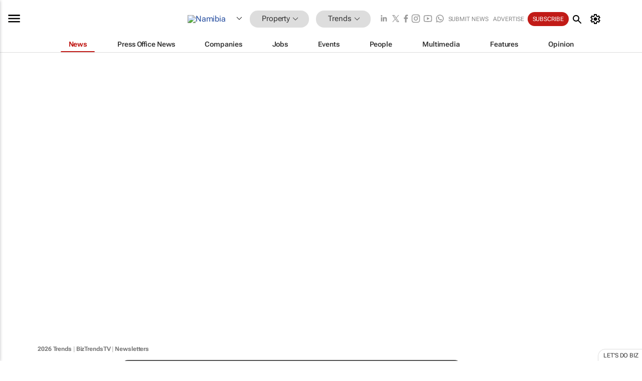

--- FILE ---
content_type: text/html; charset=utf-8
request_url: https://www.google.com/recaptcha/api2/aframe
body_size: 269
content:
<!DOCTYPE HTML><html><head><meta http-equiv="content-type" content="text/html; charset=UTF-8"></head><body><script nonce="2etVO3T-FgWZCNWUlDkKfQ">/** Anti-fraud and anti-abuse applications only. See google.com/recaptcha */ try{var clients={'sodar':'https://pagead2.googlesyndication.com/pagead/sodar?'};window.addEventListener("message",function(a){try{if(a.source===window.parent){var b=JSON.parse(a.data);var c=clients[b['id']];if(c){var d=document.createElement('img');d.src=c+b['params']+'&rc='+(localStorage.getItem("rc::a")?sessionStorage.getItem("rc::b"):"");window.document.body.appendChild(d);sessionStorage.setItem("rc::e",parseInt(sessionStorage.getItem("rc::e")||0)+1);localStorage.setItem("rc::h",'1768849531977');}}}catch(b){}});window.parent.postMessage("_grecaptcha_ready", "*");}catch(b){}</script></body></html>